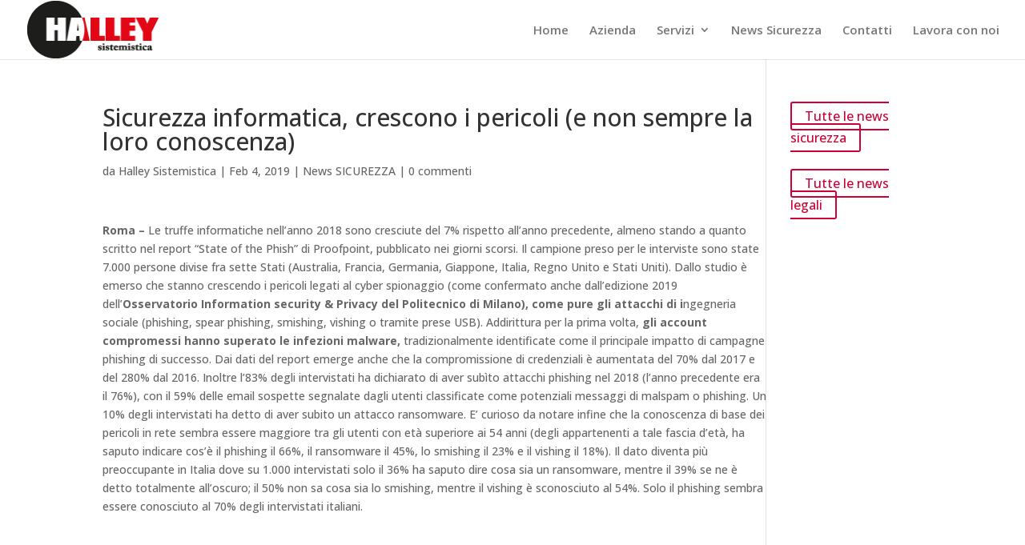

--- FILE ---
content_type: text/plain
request_url: https://www.google-analytics.com/j/collect?v=1&_v=j102&aip=1&a=1017265737&t=pageview&_s=1&dl=https%3A%2F%2Fwww.halleysistemistica.it%2F2019%2F02%2F04%2Fsicurezza-informatica-crescono-i-pericoli-e-non-sempre-la-loro-conoscenza%2F&ul=en-us%40posix&dt=Sicurezza%20informatica%2C%20crescono%20i%20pericoli%20(e%20non%20sempre%20la%20loro%20conoscenza)&sr=1280x720&vp=1280x720&_u=YEBAAEABAAAAACAAI~&jid=191919780&gjid=667301920&cid=1984168089.1768968150&tid=UA-106433341-1&_gid=1848215980.1768968150&_r=1&_slc=1&z=603952270
body_size: -453
content:
2,cG-QL28LXNRP5